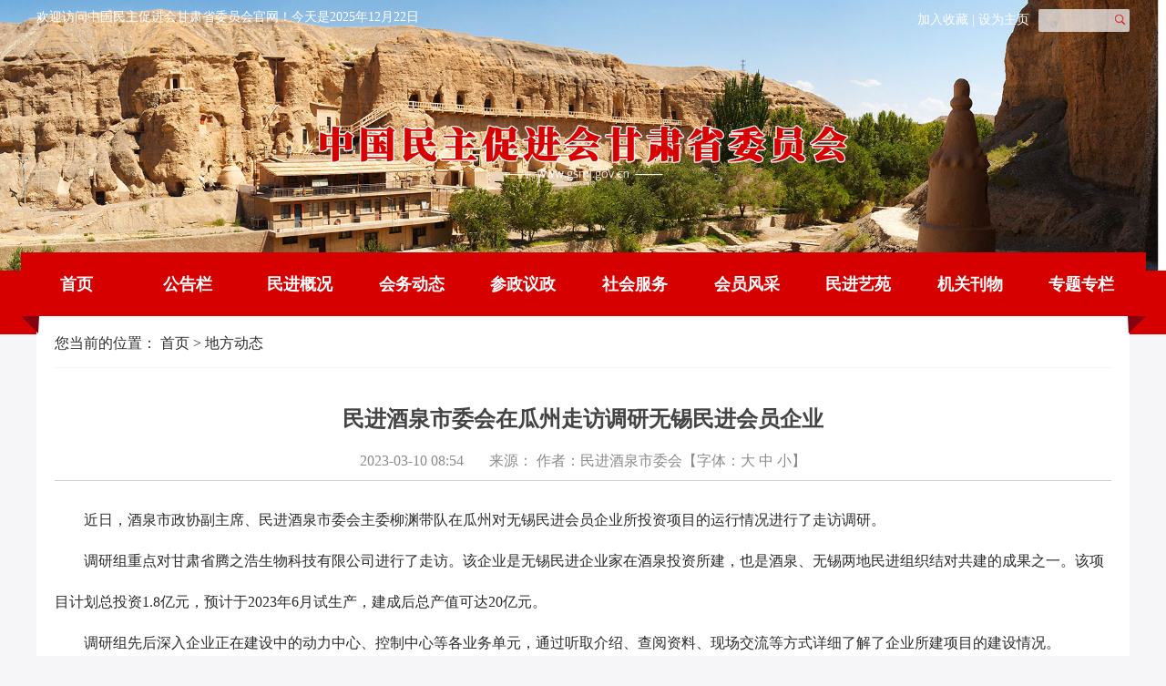

--- FILE ---
content_type: text/html
request_url: https://gsmj.gov.cn/col_dfdt/202303/8B1D968BB7344CE1ED35AFD0974E777B.htm
body_size: 7356
content:
<!DOCTYPE html>
<!--[if IE 8]>          <html class="ie ie8"> <![endif]-->
<!--[if IE 9]>          <html class="ie ie9"> <![endif]-->
<!--[if gt IE 9]><!-->
<html> <!--<![endif]-->

<head>
    <meta charset="utf-8" />
    <title>民进酒泉市委会在瓜州走访调研无锡民进会员企业 - 地方动态 - 会务动态 - 民进,企业,无锡,委会,瓜州,走访,调研,酒泉市</title>
    <meta name="keywords" content="民进,企业,无锡,委会,瓜州,走访,调研,酒泉市" />
    <meta name="description" content="近日，酒泉市政协副主席、民进酒泉市委会主委柳渊带队在瓜州对无锡民进会员企业所投资项目的运行情况进行了走访调研。调研组重点对甘肃省腾之浩生物科技有限公司进行了走访。该企业是无锡民进企业家在酒泉投资所建，" />
    <meta name="Author" content="民进酒泉市委会" />
    <meta name="viewport" content="width=device-width, maximum-scale=1, initial-scale=1, user-scalable=0" />
    <link rel="canonical" href="/col_dfdt/202303/8B1D968BB7344CE1ED35AFD0974E777B.htm" />
    <!--[if IE]><meta http-equiv='X-UA-Compatible' content='IE=edge,chrome=1'><![endif]-->
    <!-- <link rel="stylesheet" href="../../hdui/layui/css/layui.css">
        <link rel="stylesheet" href="../../hdimg/bas/css/mycss.css"> -->
    <meta name="viewport" content="width=device-width,height=device-height, initial-scale=1.0,maximum-scale=1.0,user-scalable=yes">
    <meta name="viewport" content="target-densitydpi=device-dpi, width=1400px, user-scalable=yes">
    <meta name="apple-mobile-web-app-capable" content="yes">
            <link rel="stylesheet" type="text/css" href="../../hdimg/gsswyh/css/css.css" />
    </head>

<body>
            <div class="main">
            <div class="header">
	<div class="top">
		<div class="head">
			<div class="left floatleft">
				<p>欢迎访问中国民主促进会甘肃省委员会官网！今天是<span id="time"></span></p>
			</div>
			<h1 style="display: none;"><img src="/hdimg/gsmj_logo.png" alt="中国民主促进会甘肃省委员会" title="民进甘肃省委员会网站是中国民主促进会甘肃省委员会的门户网站，旨在为多党合作和统一战线事业服务，为民进工作服务，及时为全省广大民进会员传递会内新闻"></h1>
			<div class="right floatright">
				<div class="link floatleft" style="position: relative;top: 3px;">
					<a href="#" onclick="javascript:addFavorite2()">加入收藏</a>
					<span style="color: #FFFFFF;">|</span>
					<a href="#" onclick="SetHome(this,window.location)">设为主页</a>
				</div>
				<form action="/s/col/index.php" class="floatleft">
					<input type="text" name="q" id="" value="" />
					<input type="image" src="../../hdimg/gsswyh/img/ss.png" name="" id="" value="" />
				</form>
			</div>
		</div>
	</div>
	<div class="slider">
		<div id="slideBox" class="slideBox">
			<div class="bd">
				<ul>
											<li>
							<a href="javascript:;"><img src="../../hdupf/gimg/202104/20210415160914_333761.jpg" alt="中国民主促进会甘肃省委员会大图"></a>
						</li>
									</ul>
			</div>
		</div>
	</div>
	<div class="nav">
		<div class="bgred"></div>
		<div class="nav-lb">
			<ul>
								<li class="floatleft"><a href="/">首页</a></li>
				<li class="floatleft"><a href="/col_tzggx/index">公告栏</a></li><li class="floatleft"><a href="/col_mzcjhzc/index">民进概况</a><ul><li><a href="/col_mzcjhzc/index/">中国民主促进会章程</a></li><li><a href="/col_gsmjgk/index/">甘肃民进概况</a></li><li><a href="/col_ldrjs/index/">甘肃民进领导人介绍</a></li><li><a href="/col_mjldrjs/index/">甘肃民进历届领导人</a></li><li><a href="/col_dsj/index/">大事记</a></li><li><a href="/col_hsgc/index/">会史钩沉</a></li></ul></li><li class="floatleft"><a href="/col_mjxw/index">会务动态</a><ul><li><a href="/col_mjzyyw/index/">民进中央要闻</a></li><li><a href="/col_mjxw1/index/">省委会要闻</a></li><li><a href="/col_dfdt/index/">地方动态</a></li><li><a href="/col_jcdt/index/">基层动态</a></li></ul></li><li class="floatleft"><a href="/col_czyz1/index">参政议政</a></li><li class="floatleft"><a href="/col_shfw1/index">社会服务</a></li><li class="floatleft"><a href="/col_hyfc1/index">会员风采</a></li><li class="floatleft"><a href="/col_mjyy1/index">民进艺苑</a></li><li class="floatleft"><a href="/col_jgkw1/index">机关刊物</a></li><li class="floatleft"><a href="/col_ztzl1/index">专题专栏</a></li>			</ul>
		</div>
	</div>
</div>
<script>
function addFavorite2() {
	var url = window.location;
	var title = document.title;
	var ua = navigator.userAgent.toLowerCase();
	if (ua.indexOf("360se") > -1) {
		alert("由于360浏览器功能限制，请按 Ctrl+D 手动收藏！");
	}else if (ua.indexOf("msie 8") > -1) {
		window.external.AddToFavoritesBar(url, title); //IE8
	}else if (document.all) {
		try{
			window.external.addFavorite(url, title);
		}catch(e){
			alert('您的浏览器不支持,请按 Ctrl+D 手动收藏!');
		}
	}else if (window.sidebar) {
		window.sidebar.addPanel(title, url, "");
	}else {
		alert('您的浏览器不支持,请按 Ctrl+D 手动收藏!');
	}
}
//设为首页 <a onclick="SetHome(this,window.location)">设为首页</a>
function SetHome(obj,vrl){
	
    try{
        obj.style.behavior='url(#default#homepage)';obj.setHomePage(vrl);
    }
    catch(e){
        if(window.netscape) {
            try {
                netscape.security.PrivilegeManager.enablePrivilege("UniversalXPConnect");
            }
            catch (e) {
                alert("此操作被浏览器拒绝！\n请在浏览器地址栏输入“about:config”并回车\n然后将 [signed.applets.codebase_principal_support]的值设置为'true',双击即可。");
            }
            var prefs = Components.classes['@mozilla.org/preferences-service;1'].getService(Components.interfaces.nsIPrefBranch);
            prefs.setCharPref('browser.startup.homepage',vrl);
         }
    }
	var msg = "当前浏览器不支持该操作，是否跳转教程页？\n\n请确认！";
	if (confirm(msg)==true){ 
		return window.open('https://www.baidu.com/cache/setindex/index.html'); 
	}else{ 
		return false; 
	} 
}
</script>            <div class="container xxlist-container" style="height: auto;">
                <div class="mb-nav">
                    您当前的位置：
						<a href="/" title="">首页</a> > <a href="" title="">地方动态</a>                 </div>
                <div class="clear heng" style="width: 100%;height: 1px; background-color: #f6f5f8;margin: 15px 0 40px;"></div>
                <div class="contlist">
                    <div class="left floatleft">
                        <div class="ntit">
                            会务动态                        </div>
                        <div class="n-nav">
                            <ul>
                                                                                                            <li class="">
                                            <a href="/col_mjzyyw/index">
                                                <span class="text floatleft">民进中央要闻</span>
                                                <span class="jt floatright"> > </span>
                                            </a>
                                        </li>
                                                                        <li class="">
                                            <a href="/col_mjxw1/index">
                                                <span class="text floatleft">省委会要闻</span>
                                                <span class="jt floatright"> > </span>
                                            </a>
                                        </li>
                                                                        <li class="on">
                                            <a href="/col_dfdt/index">
                                                <span class="text floatleft">地方动态</span>
                                                <span class="jt floatright"> > </span>
                                            </a>
                                        </li>
                                                                        <li class="">
                                            <a href="/col_jcdt/index">
                                                <span class="text floatleft">基层动态</span>
                                                <span class="jt floatright"> > </span>
                                            </a>
                                        </li>
                                                            </ul>
                        </div>
                        <div class="ntit">
                            民进媒体
                        </div>
                        <div class="mjpic">
                                                        <a href="#"><img src="../../hdupf/gimg/202105/20210508123110_424865.jpg" alt="中国民主促进会甘肃省委员会微信公众号二维码"></a>

                        </div>
                        <div class="ntit">
                            民进艺苑
                        </div>
                        <div class="mjpic">
                                                            <a class="first" href="/col_mjyy1/202107/DA9BC4162334159A1CB0BA1C438EF7D3.htm"><img width="128" height="171" src="" alt="刁统郑油画作品"></a>
                                <a class="second" href="/col_mjyy1/202107/DA9BC4162334159A1CB0BA1C438EF7D3.htm">刁统郑油画作..</a>
                                                    </div>
                    </div>
                    <div class="right detail floatleft" style="min-height: unset;">
                        <h2>民进酒泉市委会在瓜州走访调研无锡民进会员企业</h2>
                        <div class="timetop">
                            <div class="time">
                                <span>2023-03-10 08:54</span>&nbsp;&nbsp;&nbsp;&nbsp;&nbsp;&nbsp; <span class="ly">来源： 作者：民进酒泉市委会</span><span>【字体：<a href="javascript:SetFont(20);">大</a> <a href="javascript:SetFont(16);">中</a> <a href="javascript:SetFont(14);">小</a>】</span>
                            </div>
                        </div>
                        <div class="clear"></div>
                        <div class="heng" style="margin-top: 10px;background-color: #d1d1d1;"></div>
                        <div class="detail-cont" id="detail-cont">
                            <p style="text-indent: 2em; text-align: left;">近日，酒泉市政协副主席、民进酒泉市委会主委柳渊带队在瓜州对无锡民进会员企业所投资项目的运行情况进行了走访调研。</p><p style="text-indent: 2em; text-align: left;">调研组重点对甘肃省腾之浩生物科技有限公司进行了走访。该企业是无锡民进企业家在酒泉投资所建，也是酒泉、无锡两地民进组织结对共建的成果之一。该项目计划总投资1.8亿元，预计于2023年6月试生产，建成后总产值可达20亿元。</p><p style="text-indent: 2em; text-align: left;">调研组先后深入企业正在建设中的动力中心、控制中心等各业务单元，通过听取介绍、查阅资料、现场交流等方式详细了解了企业所建项目的建设情况。</p><p style="text-indent: 2em; text-align: left;">柳渊提出，要紧紧围绕省、市“三抓三促”行动，切实提高政治站位，强化责任意识，优化营商环境，靠紧压实各级各方工作责任，切实为企业“解难题、破壁垒、促发展”，助力企业抢进度、早投产、早见效，让来酒泉投资的企业和投资者省心、舒心、放心、有信心。</p><p style="text-indent: 2em; text-align: left;">市政协二级调研员田仲杰，瓜州县政协副主席、民进酒泉市委会副主委刘鸿陪同调研。</p><p><br style="text-indent: 2em; text-align: left;"/></p>                        </div>
                        <div class="clear heng" style="background-color: #f6f5f8;"></div>
                        <div class="next-prev">

                                                                                        <a class="prev floatleft" href="/col_dfdt/202303/F7A8871269876A082569A22C81C1C085.htm">
                                    上一篇： 民进白银市委会召开“三抓三促”行动动员部署会                                </a>
                                                                                        <a class="next floatright" href="/col_dfdt/202303/341EDA1E2B12C4B93332991D54C617B9.htm">
                                    下一篇：民进武威市委会召开2022年度领导班子民主生活会                                </a>
                                                    </div>
                    </div>
                    <div class="clear"></div>
                </div>
            </div>
            <div class="footer">
    <div class="foot">
        <div class="fot-left">
            <p><a href="/col_mzsmx/index/">免责声明</a><span> | </span><a href="/landing.htm">联系我们</a><span></p>
            <p>Copyrights© 2025 All Rights reserved 版权所有 中国民主促进会甘肃省委员会</p>
            <p> <a target="_blank" href="http://www.beian.gov.cn/portal/registerSystemInfo?recordcode=62010002000606"><img src="../../hdimg/beian.png" alt="beian">甘公网安备 62010002000606号 </a> <a target="_blank" href="https://beian.miit.gov.cn/">陇ICP备15001860号</a> 设计制作 <a href="http://www.hongdianwangluo.com" target="_blank">宏点网络</a></p>
            <p><a target="_blank" href="https://bszs.conac.cn/sitename?method=show&id=22C076B17E6B0E1CE053012819ACA0BB"><img src="../../hdimg/gsswyh/img/dzjg.png"></a></p>
        </div>
    </div>
</div>

<script type="text/javascript" src="../../hdimg/gsswyh/js/jquery.min.js"></script>
<script type="text/javascript" src="../../hdimg/gsswyh/js/jquery.superslide.js"></script>
<script type="text/javascript" src="../../hdimg/gsswyh/js/common.js"></script>
<script src="../../hdimg/bas/js/hdjs.js" type="text/javascript" charset="utf-8"></script>
<script type="text/javascript">
    jQuery(".slider .slideBox").slide({
        mainCell: ".bd ul",
        autoPlay: true,
        easing: "easeOutCirc",
        delayTime: 1000
    });
    jQuery(".news .slideBox").slide({
        mainCell: ".bd ul",
        autoPlay: true
    });

    jQuery(".advimg .slideBox").slide({
        mainCell: ".bd ul",
        autoPlay: true
    });

    jQuery(".advimg2 .slideBox2").slide({
        mainCell: ".bd ul",
        autoPlay: true
    });
</script>
<script type="text/javascript" src="https://js.users.51.la/21375695.js"></script>        </div>
    



            <script type="text/javascript" charset="utf-8" src="../../hdudt/ueditor.parse.min.js"> </script>
        <script>
            uParse('#dtl_detail', {
                rootPath: '../../hdudt/'
            })
        </script>
        <script>
        function SetFont(size) {
            var divBody = document.getElementById("detail-cont");
            if (!divBody) {
                return;
            }
            divBody.style.fontSize = size + "px";
            var divChildBody = divBody.childNodes;
            for (var i = 0; i < divChildBody.length; i++) {
                if (divChildBody[i].nodeType == 1) {
                    divChildBody[i].style.fontSize = size + "px";
                }
            }
        }
        $(document).ready(function() {
            $.get("/hdapp/bas/d.php?ac=col_detail&id=9640", function(col) {
                var reobj = eval('(' + col + ')');
                $('#prevnext').html(reobj.prevnext);
                $('#visitcount').html(reobj.colvisit);
            });
            $.get('../../hdapp/bas/col_fdb.php?id=9640&burl=aHR0cHM6Ly93d3cuZ3Ntai5nb3YuY24vaGRhcHAvYmFzL2NvbF9kZXRhaWwucGhwP2lkPTk2NDA=', function(fdb) {
                $('#comments').html(fdb);
            });
            $('#col_sch_bt').click(function() {
                sch(1);
            })
        })

        function sch_col(page = 1) {
            sch(page);
        }

        function sch(page) {
            $(document).scrollTop(0);
            $('#col_list').html('<div class="text-center padding-30 margin-top-20"><img src="/hdui/app/images/loaders/10.gif" alt="加载中" /><p class="margin-top-20">正在加载，请稍后...</p></div>')
            var q = $('#col_q').val();
            var sn = "dfdt";
            $.get(encodeURI('/s/col/?q=' + q + '&sn=' + sn + '&page=' + page), function(data) {
                var schtitle = '<div class="heading-title heading-line-single margin-bottom-0"><h3>在 地方动态 下 搜索 <span>' + q + '</span> 的结果</h3></div>'
                $('#col_list').html(schtitle + data);
            });
        }

        function sch_hkw(k) {
            $('#col_q').val(k);
            sch_col();
        }

        function getscol(ssn, sname) {
            $('#col_ssn').attr('data-sign', ssn);
            $('#col_ssn').attr('data-name', sname);
            scol();
        }

        function scol(page) {
            $(document).scrollTop(0);
            $('#col_list').html('<div class="text-center padding-30 margin-top-20"><img src="/hdui/app/images/loaders/10.gif" alt="加载中" /><p class="margin-top-20">正在加载，请稍后...</p></div>');
            let ssn = $('#col_ssn').attr('data-sign');
            let sname = $('#col_ssn').attr('data-name');
            $.get(encodeURI('/hdapp/bas/col_sub.php?&ssn=' + ssn + '&page=' + page), function(data) {
                var schtitle = '<div class="heading-title heading-line-single margin-bottom-0"><h3>子类 <span>' + sname + '</span> 下的内容</h3></div>'
                $('#col_list').html(schtitle + data);
            });
        }
    </script>



</body>

</html>

--- FILE ---
content_type: text/html; charset=utf-8
request_url: https://gsmj.gov.cn/hdapp/bas/d.php?ac=getlimit
body_size: -58
content:
{"type":"error"}

--- FILE ---
content_type: text/html; charset=utf-8
request_url: https://gsmj.gov.cn/hdapp/bas/d.php?ac=all
body_size: 39
content:
{"sysvisit":{"start":"2021-05-08","end":"2025-12-22","ttip":"2100788","ttvp":"2205466"},"umenu":"\u4e3a\u65b9\u4fbf\u60a8\u8d2d\u4e70\uff0c\u8bf7\u63d0\u524d\u767b\u5f55   <a class=\"color-primary margin-left-10\" href=\"\/u\/login\/\" title=\"\u7acb\u5373\u767b\u5f55\">\u7acb\u5373\u767b\u5f55<\/a>"}

--- FILE ---
content_type: text/html; charset=utf-8
request_url: https://gsmj.gov.cn/hdapp/bas/d.php?ac=pdc_cart
body_size: -129
content:
{"cart_list":[],"cart_price_info":{"total_fee":0,"goods_num":0,"total_weight":0}}

--- FILE ---
content_type: text/html; charset=utf-8
request_url: https://gsmj.gov.cn/hdapp/bas/d.php?ac=col_detail&id=9640
body_size: 179
content:
{"colvisit":"1371","prevnext":"<li class=\"previous\"><a class=\"noborder\" href=\"\/col_dfdt\/202303\/F7A8871269876A082569A22C81C1C085.htm\">\u4e0a\u4e00\u7bc7\uff1a \u6c11\u8fdb\u767d\u94f6\u5e02\u59d4\u4f1a\u53ec\u5f00\u201c\u4e09\u6293\u4e09\u4fc3\u201d\u884c\u52a8\u52a8\u5458\u90e8\u7f72\u4f1a<\/a><\/li><li class=\"next\"><a class=\"noborder\" href=\"\/col_dfdt\/202303\/341EDA1E2B12C4B93332991D54C617B9.htm\">\u4e0b\u4e00\u7bc7\uff1a\u6c11\u8fdb\u6b66\u5a01\u5e02\u59d4\u4f1a\u53ec\u5f002022\u5e74\u5ea6\u9886\u5bfc\u73ed\u5b50\u6c11\u4e3b\u751f\u6d3b\u4f1a<\/a><\/li>"}

--- FILE ---
content_type: text/css
request_url: https://gsmj.gov.cn/hdimg/gsswyh/css/css.css
body_size: 4192
content:
HTML,
body,
div,
h1,
h2,
h3,
h4,
h5,
h6,
ul,
ol,
dl,
li,
dt,
dd,
p,
blockquote,
pre,
form,
fieldset,
table,
th,
td {
    border: none;
    font-family: "微软雅黑", "黑体", "宋体";
    font-size: 14px;
}

* {
    margin: 0;
    padding: 0;
    box-sizing: border-box;
}

html,
body {
    height: 100%;
    width: 100%;
    background-color: #f6f5f8;
}

address,
caption,
cite,
code,
dfn,
em,
th,
var {
    font-style: normal;
    font-weight: normal;
}

a {
    text-decoration: none;
}

input::-ms-clear {
    display: none;
}

input::-ms-reveal {
    display: none;
}

input {
    -webkit-appearance: none;
    margin: 0;
    outline: none;
    padding: 0;
}

input::-webkit-input-placeholder {
    color: #ccc;
}

input::-ms-input-placeholder {
    color: #ccc;
}

input::-moz-placeholder {
    color: #ccc;
}

input[type=submit],
input[type=button] {
    cursor: pointer;
}

button[disabled],
input[disabled] {
    cursor: default;
}

img {
    border: none;
}

ul,
ol,
li {
    list-style-type: none;
}

/*公共方法*/
.clear {
    clear: both;
}

.clearleft {
    clear: left;
}

.clearright {
    clear: right;
}

.floatleft {
    float: left;
}

.floatright {
    float: right;
}

.cursor {
    cursor: pointer;
}

.main {
    position: relative;
}

.header {
    position: relative;
}

.header .top {
    position: absolute;
    z-index: 10;
    width: 100%;
}

.header .top .head {
    width: 1200px;
    margin: 10px auto 0;
}

.header .top .head p,
.header .top .head a {
    color: white;
}

.header .top .head .right form {
    margin-left: 10px;
    position: relative;
}

.header .top .head .right form input[type=text] {
    width: 100px;
    height: 25px;
    border: none;
    border-radius: 2px;
    background-color: rgba(255, 255, 255, 0.7);
    line-height: 25px;
    padding-left: 5px;
}

.header .top .head .right form input[type=image] {
    position: absolute;
    top: 6px;
    right: 5px;
}

.header .nav {
    position: absolute;
    bottom: -20px;
    left: 0;
    width: 100%;
    height: 90px;
}

.header .bgred {
    width: 100%;
    height: 70px;
    position: absolute;
    top: 20px;
    left: 0;
    background-color: #d60000;
}

.header .nav .nav-lb {
    width: 1235px;
    height: 100%;
    background: url(../img/nav.png) no-repeat;
    margin: 0 auto;
    position: relative;
    top: 0;
    z-index: 11;
}

.header .nav .nav-lb>ul>li {
    margin: 0 15px;
    width: 7.5%;
    height: 70px;
    transition: all 0.5s;
}

/* .header .nav .nav-lb > ul > li.on {
	border-top: 2px solid #fff;
} */

.header .nav .nav-lb>ul>li.on>a {
    line-height: 68px;
}

.header .nav .nav-lb>ul>li>a {
    display: block;
    width: 100%;
    height: 100%;
    line-height: 70px;
    font-size: 18px;
    color: white;
    font-weight: bold;
    text-align: center;
}

.header .nav .nav-lb>ul>li:hover {
    border-top: 2px solid #fff;

}

.header .nav .nav-lb>ul>li:hover ul {
    transition: all .5s;
    display: block;

}

.header .nav .nav-lb>ul>li:hover>a {
    line-height: 68px;
}

.header .nav .nav-lb>ul>li>ul {
    min-width: 110px;
    display: none;
    background: #d60000;
    padding: 10px;
    position: absolute;
    top: 70px;
}

.header .nav .nav-lb>ul>li>ul>li {
    height: 40px;
    line-height: 40px;
    border-bottom: 1px solid rgba(255, 255, 255, 0.5);
    text-align: center;
}

.header .nav .nav-lb>ul>li>ul>li>a {
    color: white;
}

/* 本例子css */
.header .slideBox {
    width: 100%;
    height: auto;
    overflow: hidden;
    position: relative;
    /* border: 1px solid #ddd; */
    top: -1px;
}

.header .slideBox .bd {
    position: relative;
    height: 100%;
    z-index: 0;
}

.header .slideBox .bd li {
    zoom: 1;
    vertical-align: middle;
    width: 100%;
    height: 100%;
}

.header .slideBox .bd img {
    width: 100%;
    height: auto;
    display: block;
}

/* 下面是前/后按钮代码，如果不需要删除即可 */
.container {
    position: relative;
    top: 0;
    width: 1200px;
    /* height: 1900px; */
    margin: 0 auto;
    background-color: #FFFFFF;
    padding: 20px;
    box-sizing: border-box;
}

/* 本例子css */
.news .slideBox {
    width: 630px;
    height: 355px;
    overflow: hidden;
    position: relative;
    border: 1px solid #ddd;
}

.news .slideBox .hd {
    height: 15px;
    overflow: hidden;
    position: absolute;
    right: 20px;
    bottom: 15px;
    z-index: 1;
}

.news .slideBox .hd ul {
    overflow: hidden;
    zoom: 1;
    float: left;
}

.news .slideBox .hd ul li {
    float: left;
    margin-right: 2px;
    width: 10px;
    height: 10px;
    border-radius: 100%;
    line-height: 14px;
    text-align: center;
    background: #fff;
    cursor: pointer;
    margin: 0 3px;
}

.news .slideBox .hd ul li.on {
    background: #f00;
    color: #fff;
}

.news .slideBox .bd {
    position: relative;
    height: 100%;
    z-index: 0;
}

.news .slideBox .bd li {
    zoom: 1;
    vertical-align: middle;
}

.news .slideBox .bd img {
    width: 630px;
    height: 355px;
    display: block;
}

.news .slideBox .bd ul li a {
    display: block;
    width: 100%;
    height: 100%;
}

.news .slideBox .bd ul li a span.text {
    display: block;
    width: 100%;
    height: 50px;
    line-height: 50px;
    color: white;
    background-color: rgba(0, 0, 0, 0.7);
    position: absolute;
    bottom: 0;
    left: 0;
    padding-left: 20px;
}

.news .right {
    width: 510px;
    margin-left: 20px;
}

.title {
    width: 100%;
    height: 45px;
    background-color: #f6f5f8;
    line-height: 45px;
    padding: 0 20px;
    box-sizing: border-box;
}

.title .text {
    display: block;
    font-size: 18px;
    font-weight: bold;
    color: white;
    background-color: #D60000;
    padding: 5px 10px;
    box-sizing: content-box;
    position: relative;
    top: -5px;
    border-radius: 5px;
}

.title .more {
    font-size: 14px;
    color: #2c2c2c;
    opacity: 0.5;
}

.news .right ul li {
    height: 40px;
    line-height: 40px;
}

.news .right ul li a {
    font-size: 16px;
    color: #2c2c2c;
}

.news .right ul li a:hover {
    color: #D60000;
}

.news .right ul li a img {
    position: relative;
    top: -3px;
}

.news .right ul li a span.text {
    display: inline-block;
    margin-left: 5px;
}

.news .right ul li a span.time {
    display: inline-block;
}

.advimg {
    width: 100%;
    height: 100px;
    background-color: #D60000;
    margin-top: 20px;
}

.news-cont .items {
    width: 860px;
}

.news-cont .items .item {
    width: 420px;
    margin-top: 20px;
}

.news-cont .items .item ul li {
    height: 40px;
    line-height: 40px;
}

.news-cont .items .item ul li a {
    font-size: 16px;
    color: #2c2c2c;
}

.news-cont .items .item ul li a:hover {
    color: #D60000;
}

.news-cont .items .item ul li a img {
    position: relative;
    top: -3px;
}

.news-cont .items .item ul li a span.text {
    display: inline-block;
    margin-left: 5px;
}

.news-cont .items .item ul li a span.time {
    display: inline-block;
}

.news-cont .notice {
    width: 280px;
}

.notice {
    margin-top: 20px;
}

.title1 {
    width: 100%;
    height: 50px;
    line-height: 50px;
    background-color: #D60000;
    padding: 0 20px;
}

.title1 a {
    color: white;
}

.title1 a.text {
    display: inline-block;
    font-size: 18px;
    font-weight: bold;
    color: white;
    padding-left: 10px;
}

.title1 span {
    display: inline-block;
    width: 5px;
    height: 20px;
    background-color: white;
    position: relative;
    top: 15px;
}

.notice .not-list {
    padding: 0 20px 10px;
    background-color: #f6f5f8;
}

.notice .not-list ul li {
    height: 60px;
    border-bottom: 1px dashed #c8c7c9;
}

.notice .not-list ul li a {
    height: 100%;
    position: relative;
    top: 10px;
}

.notice .not-list ul li a:hover p {
    color: #d60000;
}

.notice .not-list ul li a span.time {
    color: #D60000;
    font-size: 14px;
}

.notice .not-list ul li a p {
    color: #2c2c2c;
    font-size: 16px;
}

.notice video {
    margin-top: 20px;
}

.notice .notice-lis ul li {
    height: 45px;
    line-height: 45px;
    width: 100%;
    background-color: #D60000;
    margin-top: 10px;
    padding-left: 40px;
}

.notice .notice-lis ul li a img {
    position: relative;
    top: 5px;
}

.notice .notice-lis ul li a span.text {
    font-size: 16px;
    font-weight: bold;
    color: white;
    margin-left: 10px;
}

.notice .notice-lis ul li:hover a span.text {
    font-size: 18px;
    transition: all .5s;
}

.mjyy {
    margin-top: 20px;
}

.mjyy .top {
    margin-top: 20px;
}

.mjyy .mjyy-img a {
    display: block;
    margin-right: 20px;
}

.mjyy .mjyy-img a:hover span.text {
    color: #d60000;
}

.mjyy .mjyy-img a img {
    display: block;
}

.mjyy .mjyy-img a span.text {
    display: block;
    color: #2C2C2C;
    font-size: 16px;
    margin-top: 5px;
}

.mjyy .top .right ul li {
    height: 45px;
}

.mjyy .top .right ul li a {
    color: #2c2c2c;
    font-size: 16px;
}

.mjyy .top .right ul li a:hover {
    color: #D60000;
}

.mjyy .top .right ul li a img {
    margin-right: 10px;
    position: relative;
    top: -2px;
}

.mtmj {
    width: 280px;
    margin-top: 20px;
}

.mtmj-tit {
    height: 45px;
    line-height: 45px;
}

.mtmj .img {
    padding: 10px;
    text-align: center;
}

.mtmj .wordtext {
    width: 100%;
    height: 45px;
    line-height: 45px;
    font-size: 14px;
    color: #2c2c2c;
    text-align: center;
    background-color: #f6f5f8;
    position: relative;
    top: -6px;
}

.mtmj .links-tit {
    margin-top: 20px;
}

.mtmj .links {
    padding: 20px;
}

.mtmj .links p {
    line-height: 40px;
    display: flex;
    flex-flow: row wrap;
    justify-content: space-between;
}

.mtmj .links a {
    color: #2c2c2c;
    font-size: 16px;
    display: inline-block;
}

.mtmj .links a:nth-of-type(2n) {
    text-align: end;
}

.mtmj .links span {
    margin: 0px 10px;
}

.mtmj .links a:hover {
    color: #D60000;
}

.news-container {
    height: 760px;
}

/* .xxlist-container{
	height: 1100px;
} */
.news-notice .not-list ul li {
    height: 65px;
}

.news-notice .not-list ul li a {
    top: 15px;
}

.news-notice .not-list {
    padding: 0 20px 20px;
}

.mb-nav,
.mb-nav a {
    font-size: 16px;
    color: #2c2c2c;
}

.mb-nav {
    margin-bottom: 10px;
}

.contlist .left {
    width: 180px;
    display: none;
}

.contlist .left .ntit {
    width: 100%;
    height: 55px;
    line-height: 55px;
    font-size: 18px;
    font-weight: bold;
    color: #444444;
    background-color: #f6f5f8;
    padding-left: 20px;
    margin-top: 10px;
}

.contlist .left .n-nav {
    border: 1px solid #f6f5f8;
}

.contlist .left .n-nav ul li {
    height: 50px;
    line-height: 50px;
    padding: 0 20px;
    border-bottom: 1px solid #f6f5f8;
}

.contlist .left .n-nav ul li a {
    color: #2c2c2c;
    font-size: 14px;
}

.contlist .left .n-nav ul li.on a,
.contlist .left .n-nav ul li.on .jt {
    color: #D60000;
}

.contlist .left .n-nav ul li:hover a,
.contlist .left .n-nav ul li:hover .jt {
    color: #D60000;
}

.contlist .left .mjpic {
    text-align: center;
    border: 1px solid #f6f5f8;
}

.contlist .left .mjpic a {
    display: block;
}

.contlist .left .mjpic a {
    display: block;
    font-size: 16px;
    color: #2c2c2c;
}

.contlist .left .mjpic a.second {
    padding-bottom: 10px;
}

.contlist .left .mjpic a.second:hover {
    color: #d60000;
}

.contlist .left .mjpic a.first {
    padding: 20px;
}

.contlist .left .mjpic img {
    display: inline-block;
}

.contlist .right {
    width: 1160px;
    /* margin-left: 20px; */
    min-height: 650px;
}

.contlist .right ul li {
    height: 45px;
    line-height: 45px;
}

.contlist .right ul li a {
    display: block;
    width: 100%;
    font-size: 16px;
    color: #2c2c2c;
}

.contlist .right ul li a:hover .text {
    color: #d60000;
}

.contlist .right ul li a span {
    display: block;
}

.contlist .right ul li a span img {
    position: relative;
    top: -3px;
}

.contlist .right .heng {
    width: 100%;
    height: 1px;
    background-color: #f6f5f8;
    margin-top: 20px;
}

.contlist .right form {
    width: 100%;
    position: relative;
}

.contlist .right form input.kuang {
    width: 100%;
    height: 30px;
    padding-left: 10px;
}

.contlist .right form input.ss {
    position: absolute;
    top: 10px;
    right: 10px;
}

.contlist .piclist {
    margin-top: 10px;
}

.contlist .piclist ul li {
    width: 175px;
    height: 295px;
    float: left;
    margin-right: 20px;
}

/* .contlist .piclist ul li:not(:nth-of-type(5n)){
	margin-right: 20px;
} */
.contlist .piclist ul li img {
    width: 100%;
    display: block;
}

.contlist .piclist ul li a span {
    display: block;
    text-align: center;
}

.detail h2 {
    font-size: 24px;
    color: #444;
    font-weight: bold;
    text-align: center;
}

.detail .timetop {
    margin-top: 20px;
}

.detail .timetop .time {
    text-align: center;
}

.detail .timetop span,
.detail .timetop a {
    color: #8b8b8b;
    font-size: 16px;
}

.detail .detail-cont {
    margin-top: 20px;
    color: #2c2c2c;
    line-height: 45px;
}

.detail .detail-cont p {
    font-size: 16px;
}

/* .detail .detail-cont p strong{
	font-weight: bold;
} */
.detail .next-prev {
    margin-top: 30px;
}

.detail .next-prev a {
    color: #2c2c2c;
    font-size: 16px;
    display: inline-block;
    transition: all .5s;
}

.detail .next-prev a:hover {
    color: #D60000;
}

.footer {
    margin-top: 20px;
    width: 100%;
    background-color: #D60000;
}

.footer .foot {
    width: 1200px;
    height: 240px;
    margin: 0 auto;
    padding: 35px 0;
}

.footer .foot p {
    margin-top: 10px;
}

.footer .foot a,
.footer .foot span,
.footer .foot p {
    font-size: 16px;
    color: white;
}

.footer .fot-right {
    position: relative;
    top: 25px;
}

.footer p {
    display: block;
    text-align: center;
}

center.padding-top-90 ul li {
    float: left;
}

center.padding-top-90 ul li a .layui-icon-prev:before {
    content: "«";
}

center.padding-top-90 ul li a .layui-icon-next:before {
    content: "»";
}

center.padding-top-90,
center.margin-top-60 {
    /* position: relative;
	top: -30px; */

    display: flex;
    justify-content: center;
    height: 100px;
}

center.padding-top-90 ul,
center.margin-top-60 ul {
    position: absolute;
    /* left: 30%; */
    /* left: 25% */
}

center.margin-top-60 ul,
center.padding-top-90 ul {
    list-style-type: none;
    text-align: center;
    overflow: hidden;
    /* margin-top: 60px; */
    margin-top: 40px;
}

center.margin-top-60 ul li,
center.padding-top-90 ul li {
    width: 30px;
    height: 30px;
    line-height: 30px;
    text-align: center;
    display: inline-block;
    *display: inline;
    *zoom: 1;
    /* float: left; */
    margin-right: 15px;
    background: #e0e0e0;
}

center.margin-top-60 ul li a,
center.padding-top-90 ul li a {
    color: #929292;
}

center.margin-top-60 li.active,
center.padding-top-90 li.active {
    background: #d60000;
}

center.margin-top-60 li.active a,
center.padding-top-90 li.active a {
    color: #fff;
}

center.margin-top-60 ul li a,
center.padding-top-90 ul li a {
    display: block;
    width: 100%;
    height: 100%;
}

.alert.alert-danger {
    background-color: white;
    font-size: 14px;
    padding: 10px;
    color: #2c2c2c;
}

.alert.alert-danger .text-danger {
    font-size: 16px;
    color: #D60000;
    font-weight: bold;
}

.xinxi .xinxi-title .text-danger {
    color: #D60000;
    font-weight: bold;
}

.text-mute.text-left {
    margin-bottom: 10px;
}

.text-mute.text-left .text-info {
    font-weight: bold;
    color: #D60000;
}

.page_detail p {
    line-height: 36px;
    font-size: 16px;
}

.piclist {
    height: 1000px;
}


/* ----- 7-29 ------- */

.slideBox {
    width: 100%;
    position: relative;
}

.slideBox .hd {
    position: absolute;
    bottom: 15px;
    right: 10px;
}

.slideBox .hd li {
    width: 10px;
    height: 10px;
    border-radius: 50%;
    background: #fff;
    margin: 0 3px;
    cursor: pointer;
    float: left;
    opacity: .6;
}

.slideBox .hd li.on {
    opacity: 1;
}

.slideBox2 {
    width: 100%;
    position: relative;
}

.slideBox2 .hd {
    position: absolute;
    bottom: 15px;
    right: 10px;
}

.slideBox2 .hd li {
    width: 10px;
    height: 10px;
    border-radius: 50%;
    background: #fff;
    margin: 0 3px;
    cursor: pointer;
    float: left;
    opacity: .6;
}

.slideBox2 .hd li.on {
    opacity: 1;
}

--- FILE ---
content_type: application/javascript
request_url: https://gsmj.gov.cn/hdimg/gsswyh/js/common.js
body_size: 28
content:
var date = new Date();
var year = date.getFullYear();
var month = date.getMonth()+1;
var day = date.getDate();
var hour = date.getHours();
var minute = date.getMinutes();
var second = date.getSeconds();
$('#time').html(year+'年'+month+'月'+day+'日');


--- FILE ---
content_type: application/javascript
request_url: https://gsmj.gov.cn/hdimg/bas/js/hdjs.js
body_size: 1880
content:
$(document).ready(function(){
    $.get('/hdapp/bas/d.php?ac=getlimit',function(all){
        var reobj = eval('(' + all + ')');
        if(reobj.type == 'success'){
            location.href = "../../403.htm";
        }
    })
    $.get('/hdapp/bas/d.php?ac=all',function(all){
        var reobj = eval('(' + all + ')');
        var ttip = reobj.sysvisit.ttip;
        var ttvp = reobj.sysvisit.ttvp
        $("#umenu").html(reobj.umenu);
        $("#sys_count_ttip").html('UV/'+ttip);
        $("#sys_count_ttvp").html('PV/'+ttvp);
    })
    $.get('/hdapp/bas/d.php?ac=pdc_cart',function(all){
        var reobj = eval('(' + all + ')');
        var cart_list = reobj.cart_list;
        var total_fee = reobj.cart_price_info.total_fee;
        var goods_num = reobj.cart_price_info.goods_num;
        $('#cart_quantity').empty().html(goods_num);
        $('#cart_total_fee').empty().html(total_fee.toFixed(2));
        var carliststr = '';
        for (var i = 0; i < cart_list.length; i++) {
            var goods_price = (cart_list[i].tpc_price * cart_list[i].goods_num).toFixed(2);
            carliststr += '<a href="#"><img src="assets/images/demo/people/300x300/4-min.jpg" width="45" height="45" alt=""><h6><span>'+cart_list[i].goods_num+'x</span> '+cart_list[i].tpc_topic+'</h6><small>￥'+goods_price+'</small></a>';
        }
        $('.quick-cart-wrapper').empty().html(carliststr);
    })
});
function LimitAccess(){
    $.ajax({
        type : "POST",
        url:"../../hdapp/bas/e.php?ac=getlimit",//,
        dataType:'json',
        success: function(data){
            if(data.type == 'success'){
                location.href = "../../403.htm";
            }
        }
    });
}

var _arr    = {};
function loadScript(scriptName, callback) {

    if (!_arr[scriptName]) {
        _arr[scriptName] = true;

        var body        = document.getElementsByTagName('body')[0];
        var script      = document.createElement('script');
        script.type     = 'text/javascript';
        script.src      = scriptName;

        // then bind the event to the callback function
        // there are several events for cross browser compatibility
        // script.onreadystatechange = callback;
        script.onload = callback;

        // fire the loading
        body.appendChild(script);

    } else if (callback) {

        callback();

    }

};

function _toastr(_message,_position,_notifyType,_onclick) {
    var _btn    = jQuery(".toastr-notify");

    if(_btn.length > 0 || _message != false) {

        loadScript(plugin_path + 'toastr/toastr.js', function() {
            // toastr.clear();

            /** BUTTON CLICK
             ********************* **/
            _btn.bind("click", function(e) {
                e.preventDefault();


                var _message            = jQuery(this).attr('data-message'),
                    _notifyType         = jQuery(this).attr('data-notifyType')          || "default",
                    _position           = jQuery(this).attr('data-position')            || "top-right",
                    _progressBar        = jQuery(this).attr('data-progressBar')         == "true" ? true : false,
                    _closeButton        = jQuery(this).attr('data-closeButton')         == "true" ? true : false,
                    _debug              = jQuery(this).attr('data-debug')               == "true" ? true : false,
                    _newestOnTop        = jQuery(this).attr('data-newestOnTop')         == "true" ? true : false,
                    _preventDuplicates  = jQuery(this).attr('data-preventDuplicates')   == "true" ? true : false,
                    _showDuration       = jQuery(this).attr('data-showDuration')        || "300",
                    _hideDuration       = jQuery(this).attr('data-hideDuration')        || "1000",
                    _timeOut            = jQuery(this).attr('data-timeOut')             || "5000",
                    _extendedTimeOut    = jQuery(this).attr('data-extendedTimeOut')     || "1000",
                    _showEasing         = jQuery(this).attr('data-showEasing')          || "swing",
                    _hideEasing         = jQuery(this).attr('data-hideEasing')          || "linear",
                    _showMethod         = jQuery(this).attr('data-showMethod')          || "fadeIn",
                    _hideMethod         = jQuery(this).attr('data-hideMethod')          || "fadeOut";

                    toastr.options = {
                        "closeButton":          _closeButton,
                        "debug":                _debug,
                        "newestOnTop":          _newestOnTop,
                        "progressBar":          _progressBar,
                        "positionClass":        "toast-" + _position,
                        "preventDuplicates":    _preventDuplicates,
                        "onclick":              null,
                        "showDuration":         _showDuration,
                        "hideDuration":         _hideDuration,
                        "timeOut":              _timeOut,
                        "extendedTimeOut":      _extendedTimeOut,
                        "showEasing":           _showEasing,
                        "hideEasing":           _hideEasing,
                        "showMethod":           _showMethod,
                        "hideMethod":           _hideMethod
                    }

                toastr[_notifyType](_message);
            });


            /** JAVSCRIPT / ON LOAD
             ************************* **/
            if(_message != false) {

                if(_onclick != false) {
                    onclick = function() {
                        window.location = _onclick;
                    }
                } else {
                    onclick = null
                }

                toastr.options = {
                    "closeButton":          true,
                    "debug":                false,
                    "newestOnTop":          false,
                    "progressBar":          true,
                    "positionClass":        "toast-" + _position,
                    "preventDuplicates":    false,
                    "onclick":              onclick,
                    "showDuration":         "300",
                    "hideDuration":         "1000",
                    "timeOut":              "5000",
                    "extendedTimeOut":      "1000",
                    "showEasing":           "swing",
                    "hideEasing":           "linear",
                    "showMethod":           "fadeIn",
                    "hideMethod":           "fadeOut"
                }

                setTimeout(function(){
                    toastr[_notifyType](_message);
                }, 100); // delay 0.1s
            }
        });

    }

}